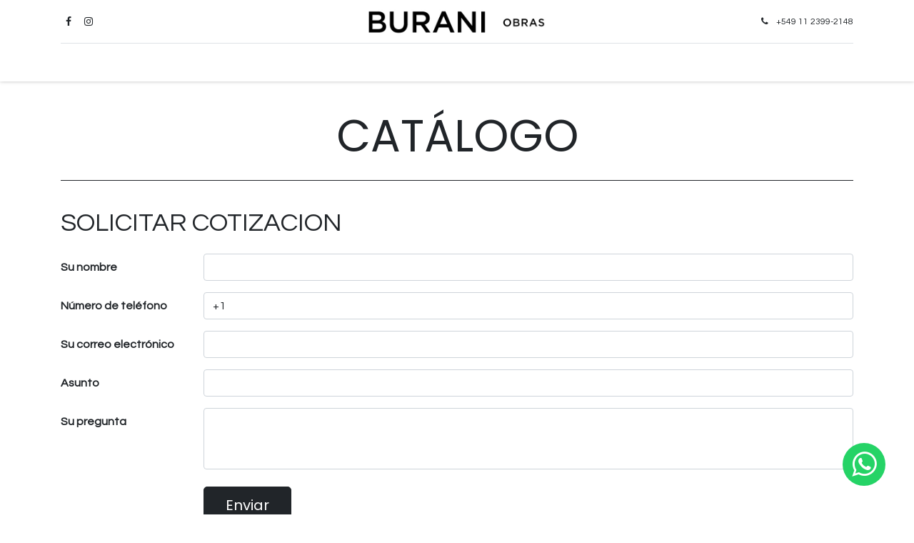

--- FILE ---
content_type: text/html; charset=utf-8
request_url: https://www.buraniobras.com.ar/shop?&search=SIRIUS
body_size: 12732
content:
<!DOCTYPE html>
        
        
        
        
<html lang="es-AR" data-website-id="1" data-main-object="ir.ui.view(1891,)" data-add2cart-redirect="1">
    <head>
        <meta charset="utf-8"/>
        <meta http-equiv="X-UA-Compatible" content="IE=edge,chrome=1"/>
        <meta name="viewport" content="width=device-width, initial-scale=1"/>
                
                <script type="text/javascript">(function(w,d,s,l,i){w[l]=w[l]||[];w[l].push({'gtm.start':
                    new Date().getTime(),event:'gtm.js'});var f=d.getElementsByTagName(s)[0],
                    j=d.createElement(s),dl=l!='dataLayer'?'&l='+l:'';j.async=true;j.src=
                    'https://www.googletagmanager.com/gtm.js?id='+i+dl;f.parentNode.insertBefore(j,f);
                    })(window,document,'script','dataLayer','GTM-PHXQKW7Q');
                </script>
                
                
                <script type="text/javascript">
                !function(f,b,e,v,n,t,s)
                {if(f.fbq)return;n=f.fbq=function(){n.callMethod?
                n.callMethod.apply(n,arguments):n.queue.push(arguments)};
                if(!f._fbq)f._fbq=n;n.push=n;n.loaded=!0;n.version='2.0';
                n.queue=[];t=b.createElement(e);t.async=!0;
                t.src=v;s=b.getElementsByTagName(e)[0];
                s.parentNode.insertBefore(t,s)}(window, document,'script',
                'https://connect.facebook.net/en_US/fbevents.js');
                fbq('init', '437665821678500');
                fbq('track', 'PageView');
                </script>
                <noscript>
                <img height="1" width="1" style="display:none" src="https://www.facebook.com/tr?id=437665821678500&amp;ev=PageView&amp;noscript=1" loading="lazy"/>
                </noscript>
                
        <meta name="generator" content="Odoo"/>
            
        <meta property="og:type" content="website"/>
        <meta property="og:title" content="Products | Burani Obras"/>
        <meta property="og:site_name" content="Burani Obras"/>
        <meta property="og:url" content="https://www.buraniobras.com.ar/shop"/>
        <meta property="og:image" content="https://www.buraniobras.com.ar/web/image/website/1/social_default_image?unique=3887c1b"/>
            
        <meta name="twitter:card" content="summary_large_image"/>
        <meta name="twitter:title" content="Products | Burani Obras"/>
        <meta name="twitter:image" content="https://www.buraniobras.com.ar/web/image/website/1/social_default_image/300x300?unique=3887c1b"/>
        
        <link rel="canonical" href="https://www.buraniobras.com.ar/shop"/>
        
        <link rel="preconnect" href="https://fonts.gstatic.com/" crossorigin=""/>
        <title>Tienda | Burani Obras</title>
        <link type="image/x-icon" rel="shortcut icon" href="/web/image/website/1/favicon?unique=3887c1b"/>
        <link rel="preload" href="/web/static/src/libs/fontawesome/fonts/fontawesome-webfont.woff2?v=4.7.0" as="font" crossorigin=""/>
        <link type="text/css" rel="stylesheet" href="/web/assets/237481-da8d258/1/web.assets_frontend.min.css" data-asset-bundle="web.assets_frontend" data-asset-version="da8d258"/>
        <script id="web.layout.odooscript" type="text/javascript">
            var odoo = {
                csrf_token: "682eddb2e25ba45df9994daedaade2d50c158ee6o1800271439",
                debug: "",
            };
        </script>
        <script type="text/javascript">
            odoo.__session_info__ = {"is_admin": false, "is_system": false, "is_website_user": true, "user_id": false, "is_frontend": true, "profile_session": null, "profile_collectors": null, "profile_params": null, "show_effect": true, "bundle_params": {"lang": "en_US", "website_id": 1}, "translationURL": "/website/translations", "cache_hashes": {"translations": "c8d995cadd95f8a5586d57209511e21a639743bc"}, "geoip_country_code": "US", "geoip_phone_code": 1, "lang_url_code": "es_AR"};
            if (!/(^|;\s)tz=/.test(document.cookie)) {
                const userTZ = Intl.DateTimeFormat().resolvedOptions().timeZone;
                document.cookie = `tz=${userTZ}; path=/`;
            }
        </script>
        <script defer="defer" type="text/javascript" src="/web/assets/237262-ea1138c/1/web.assets_frontend_minimal.min.js" data-asset-bundle="web.assets_frontend_minimal" data-asset-version="ea1138c"></script>
        <script defer="defer" type="text/javascript" data-src="/web/assets/237263-369683a/1/web.assets_frontend_lazy.min.js" data-asset-bundle="web.assets_frontend_lazy" data-asset-version="369683a"></script>
        
        
    </head>
    <body>
        <div id="wrapwrap" class="   ">
                <header id="top" data-anchor="true" data-name="Header" class="  o_header_fixed">
                    
    <nav data-name="Navbar" class="navbar navbar-expand-lg navbar-light o_colored_level o_cc flex-lg-column shadow-sm py-0">
        
            <div id="top_menu_container" class="container align-items-center flex-lg-column flex-wrap">
                <div class="d-flex flex-lg-row justify-content-between w-100 align-items-center flex-wrap flex-lg-nowrap">
                    
                    <div class="o_header_centered_logo">
                        <div class="oe_structure oe_structure_solo" id="oe_structure_header_vertical_1">
            <section class="s_text_block o_colored_level" data-snippet="s_text_block" data-name="Text" style="background-image: none;">
                <div class="container">
                    <div class="s_social_media o_not_editable no_icon_color" data-snippet="s_social_media" data-name="Social Media">
                        <h6 class="s_social_media_title d-none">Síganos</h6>
<a href="/website/social/facebook" class="s_social_media_facebook" target="_blank">
                            <i class="fa fa-facebook m-1 o_editable_media"></i>
                        </a>
<a href="/website/social/instagram" class="s_social_media_instagram" target="_blank">
                            <i class="fa fa-instagram m-1 o_editable_media"></i>
                        </a>
</div>
                </div>
            </section>
        </div>
    </div>
                    
    <a href="/" class="navbar-brand logo m-0">
            
            <span role="img" aria-label="Logo of Burani Obras" title="Burani Obras"><img src="/web/image/website/1/logo/Burani%20Obras?unique=3887c1b" class="img img-fluid" width="95" height="40" alt="Burani Obras" loading="lazy"/></span>
        </a>
    
                    
                    <div class="o_header_centered_logo text-end">
                        <div class="oe_structure oe_structure_solo" id="oe_structure_header_vertical_2">
            <section class="s_text_block o_colored_level" data-snippet="s_text_block" data-name="Text" style="background-image: none;">
                <div class="container">
                    <small><i class="fa fa-1x fa-fw fa-phone me-2"></i><a href="https://api.whatsapp.com/send/?phone=5491128641379&amp;text=Hola%21+Estoy+en+la+tienda+Burani+Obras+y+quisiera+solicitar+informacion+sobre...&amp;type=phone_number&amp;app_absent=0" data-bs-original-title="" title="">+549&nbsp;11&nbsp;2399-2148</a></small></div>
            </section>
        </div>
    </div>
                    
                    
    <button type="button" data-bs-toggle="collapse" data-bs-target="#top_menu_collapse" class="navbar-toggler my-3">
        <span class="navbar-toggler-icon o_not_editable"></span>
    </button>
                </div>
                <div class="d-lg-flex flex-lg-row align-items-center w-100">
                    
                    <div id="top_menu_collapse" class="collapse navbar-collapse flex-wrap">
                        <div class="oe_structure oe_structure_solo w-100" id="oe_structure_header_vertical_3">
            <section class="s_text_block" data-snippet="s_text_block" data-name="Text">
                <div class="container">
                    <div class="s_hr w-100 text-start pt0 pb0" data-name="Separator">
                        <hr class="w-100 mx-auto" style="border-top-width: 1px; border-top-style: solid; border-color: var(--300);"/>
                    </div>
                </div>
            </section>
        </div>
    
                        
    <ul id="top_menu" role="menu" class="nav navbar-nav o_menu_loading mx-auto order-first order-lg-5">
        
                            
    <li role="presentation" class="nav-item">
        <a role="menuitem" href="/shop" class="nav-link active">
            <span>CATÁLOGO</span>
        </a>
    </li>
    <li class="nav-item dropdown  position-static">
        <a data-bs-toggle="dropdown" href="#" class="nav-link dropdown-toggle o_mega_menu_toggle">
            <span>MARCAS</span>
        </a>
        <div data-name="Mega Menu" class="dropdown-menu o_mega_menu dropdown-menu-right o_no_parent_editor dropdown-menu-start"><div class="o_colored_level" style="background-color: white !important;"><section class="pt32 pb0 o_colored_level" data-name="Title" style="background-image: none;">
        <div class="container">
            <div class="row s_nb_column_fixed">
                <div class="col-lg-12 s_title pt16 pb0 o_colored_level" style="text-align: center;" data-snippet="s_title" data-name="Título">
                    <h1 class="s_title_thin"><font style="font-size: 36px;"><a href="/shop/category/marcas-173" data-bs-original-title="" title="">MARCAS</a></font></h1>
                </div>
            </div>
        </div>
    </section>
    










































<section class="s_mega_menu_multi_menus py-4 o_colored_level pt16 pb16" data-name="Multi-Menus" data-snippet="s_mega_menu_multi_menus" style="background-image: none;">
        <div class="container">
            <div class="row o_grid_mode" data-row-count="7">
    

    

    

    

    

    

    

    

    

    

    

    

    

    

    

    

    

    

    

    

    

    

    

    

    

    

    

    

    

    

    

    

    

    

    

    

    

    

    

    

    

    

    

    

    

    

    

    

    

    

    

    

    

    

    

    

    

    

    

    

    

    

    

    

    

    

    

    

    

    

    

    

    

    

    

    

    

    

    

    

    

    

    

    

    

    

    

    

    

    

    

    

    

    

    

    

    

    

    

    

    

    

    

    

    

    

    

    

    

    

    

    

    

    

    

    

    

    

    

    

    

    

    

    

    

    

    

    

    

    

    

    

    

    

    

    

    

    

    

    

    

    

    

    

    

    

    

    

    

    

    

    

    

    

    

    

    

    

    

    

    

    

    

    

    

    

    

    

    

    

    

    

    

    

    

    

    

    

    

    

    

    

    

    

    

    

    

    

    

    

    

    

    

    

    

    

    

    

    

    

    

    

    

    

    

    

    

                
                
                
                
                
                    
                
                    
                
                    
                
                    
                
            <div class="py-2 text-center o_colored_level o_grid_item g-col-lg-2 g-height-1 col-lg-2" style="z-index: 6; grid-area: 1 / 7 / 2 / 9;">
                        <h4><a href="/shop/category/marcas-ferrum-180" data-bs-original-title="" title=""><span style="font-size: 18px;">FERRUM</span></a></h4>
                        
                    </div><div class="py-2 text-center o_colored_level o_grid_item g-col-lg-2 g-height-1 col-lg-2" style="z-index: 7; grid-area: 1 / 9 / 2 / 11;">
                        <h4><a href="http://buraniobras.com.ar/shop/category/marcas-franke-spar-181" data-bs-original-title="" title=""><span style="font-size: 18px;">FRANKE / SPAR</span></a></h4>
                        
                    </div><div class="py-2 text-center o_colored_level o_grid_item g-col-lg-2 g-height-1 col-lg-2" style="z-index: 36; grid-area: 1 / 11 / 2 / 13;">
                        <h4><a href="/shop/category/marcas-fv-182" data-bs-original-title="" title=""><span style="font-size: 18px;">FV</span></a></h4>
                        
                    </div><div class="py-2 text-center o_colored_level o_grid_item g-col-lg-2 g-height-1 col-lg-2" style="z-index: 36; grid-area: 2 / 1 / 3 / 3;">
                        <h4><a href="/shop/category/marcas-genebre-280" data-bs-original-title="" title=""><span style="font-size: 18px;">GENEBRE</span></a></h4>
                        
                    </div><div class="py-2 text-center o_colored_level o_grid_item g-col-lg-2 g-height-1 col-lg-2" style="z-index: 9; grid-area: 2 / 3 / 3 / 5;">
                        <h4><a href="/shop/category/marcas-glem-183" data-bs-original-title="" title=""><span style="font-size: 18px;">GLEM</span></a></h4>
                        
                    </div><div class="py-2 text-center o_colored_level o_grid_item g-col-lg-2 g-height-1 col-lg-2" style="z-index: 10; grid-area: 2 / 5 / 3 / 7;">
                        <h4><a href="/shop/category/marcas-grohe-184" data-bs-original-title="" title=""><span style="font-size: 18px;">GROHE</span></a></h4>
                        
                    </div><div class="py-2 text-center o_colored_level o_grid_item g-col-lg-2 g-height-1 col-lg-2" style="z-index: 10; grid-area: 2 / 7 / 3 / 9;">
                        <h4><a href="/shop/category/marcas-grok-283" data-bs-original-title="" title=""><span style="font-size: 18px;">GROK</span></a></h4>
                        
                    </div><div class="py-2 text-center o_colored_level o_grid_item g-col-lg-2 g-height-1 col-lg-2" style="z-index: 11; grid-area: 2 / 9 / 3 / 11;">
                        <h4><a href="/shop/category/marcas-grupo-vonderk-185" data-bs-original-title="" title=""><span style="font-size: 18px;">GRUPO VONDERK</span></a></h4>
                        
                    </div><div class="py-2 text-center o_colored_level o_grid_item g-col-lg-2 g-height-1 col-lg-2" style="z-index: 12; grid-area: 2 / 11 / 3 / 13;">
                        <h4><a href="/shop/category/marcas-hansgrohe-186" data-bs-original-title="" title=""><span style="font-size: 18px;">HANSGROHE</span></a></h4>
                        
                    </div><div class="py-2 text-center o_colored_level o_grid_item g-col-lg-2 g-height-1 col-lg-2" style="z-index: 13; grid-area: 3 / 1 / 4 / 3;">
                        <h4><a href="/shop/category/marcas-hidromet-187" data-bs-original-title="" title=""><span style="font-size: 18px;">HIDROMET</span></a></h4>
                        
                    </div><div class="py-2 text-center o_colored_level o_grid_item g-col-lg-2 g-height-1 col-lg-2" style="z-index: 14; grid-area: 3 / 3 / 4 / 5;">
                        <h4><a href="/shop/category/marcas-idea-iluminacion-188" data-bs-original-title="" title=""><span style="font-size: 18px;">IDEA ILUMINACIÓN</span></a></h4>
                        
                    </div><div class="py-2 text-center o_colored_level o_grid_item g-col-lg-2 g-height-1 col-lg-2" style="z-index: 14; grid-area: 3 / 5 / 4 / 7;">
                        <h4><a href="/shop/category/marcas-imdi-284" data-bs-original-title="" title="" aria-describedby="popover128035"><span style="font-size: 18px;">IMDI</span></a></h4>
                        
                    </div><div class="py-2 text-center o_colored_level o_grid_item g-col-lg-2 g-height-1 col-lg-2" style="z-index: 5; grid-area: 1 / 3 / 2 / 5;">
                        <h4><a href="/shop/category/marcas-brema-288" data-bs-original-title="" title=""><span style="font-size: 18px;">BREMA</span></a></h4>
                        
                    </div><div class="py-2 text-center o_colored_level o_grid_item g-col-lg-2 g-height-1 col-lg-2" style="z-index: 5; grid-area: 1 / 1 / 2 / 3;">
                        <h4><a href="/shop/category/marcas-artemide-286" data-bs-original-title="" title=""><span style="font-size: 18px;">ARTEMIDE</span></a></h4>
                        
                    </div><div class="py-2 text-center o_colored_level o_grid_item g-col-lg-2 g-height-1 col-lg-2" style="z-index: 5; grid-area: 1 / 5 / 2 / 7;">
                        <h4><a href="/shop/category/marcas-bosch-177" data-bs-original-title="" title="" aria-describedby="popover189734"><span style="font-size: 18px;">BOSCH</span></a></h4>
                        
                    </div><div class="py-2 text-center o_colored_level o_grid_item g-col-lg-2 g-height-1 col-lg-2" style="z-index: 33; grid-area: 7 / 1 / 8 / 3;">
                        <h4><a href="/shop/category/marcas-zen-design-204" data-bs-original-title="" title=""><span style="font-size: 18px;">ZEN DESIGN</span></a></h4>
                        
                    </div><div class="py-2 text-center o_colored_level o_grid_item g-col-lg-2 g-height-1 col-lg-2" style="z-index: 31; grid-area: 6 / 9 / 7 / 11;">
                        <h4><a href="/shop/category/marcas-winefroz-275" data-bs-original-title="" title=""><span style="font-size: 18px;">WINEFROZ</span></a></h4>
                        
                    </div><div class="py-2 text-center o_colored_level o_grid_item g-col-lg-2 g-height-1 col-lg-2" style="z-index: 32; grid-area: 6 / 11 / 7 / 13;">
                        <h4><a href="/shop/category/marcas-world-leds-go-202" data-bs-original-title="" title=""><span style="font-size: 18px;">WORLD LEDS GO</span></a></h4>
                        
                    </div><div class="py-2 text-center o_colored_level o_grid_item g-col-lg-2 g-height-1 col-lg-2" style="z-index: 30; grid-area: 6 / 7 / 7 / 9;">
                        <h4><a href="/shop/category/marcas-vondom-274" data-bs-original-title="" title=""><span style="font-size: 18px;">VONDOM</span></a></h4>
                        
                    </div><div class="py-2 text-center o_colored_level o_grid_item g-col-lg-2 g-height-1 col-lg-2" style="z-index: 29; grid-area: 6 / 5 / 7 / 7;">
                        <h4><a href="/shop/category/marcas-vimar-201" data-bs-original-title="" title=""><span style="font-size: 18px;">VIMAR</span></a></h4>
                        
                    </div><div class="py-2 text-center o_colored_level o_grid_item g-col-lg-2 g-height-1 col-lg-2" style="z-index: 28; grid-area: 6 / 3 / 7 / 5;">
                        <h4><a href="/shop/category/marcas-tramontina-199" data-bs-original-title="" title=""><span style="font-size: 18px;">TRAMONTINA</span></a></h4>
                        
                    </div><div class="py-2 text-center o_colored_level o_grid_item g-col-lg-2 g-height-1 col-lg-2" style="z-index: 27; grid-area: 6 / 1 / 7 / 3;">
                        <h4><a href="/shop/category/marcas-toto-200" data-bs-original-title="" title=""><span style="font-size: 18px;">TOTO</span></a></h4>
                        
                    </div><div class="o_grid_item o_colored_level g-height-1 g-col-lg-2 col-lg-2" style="z-index: 35; grid-area: 5 / 11 / 6 / 13;"><h4 class="o_default_snippet_text" style="text-align: center;"><span style="font-size: 18px;"><a href="/shop?&amp;search=selah" data-bs-original-title="" title="">SELAH</a></span></h4></div><div class="py-2 text-center o_colored_level o_grid_item g-col-lg-2 g-height-1 col-lg-2" style="z-index: 25; grid-area: 5 / 9 / 6 / 11;">
                        <h4><a href="/shop?&amp;search=smeg" data-bs-original-title="" title=""><span style="font-size: 18px;">SMEG</span></a><br></h4>
                        
                    </div><div class="py-2 text-center o_colored_level o_grid_item g-col-lg-2 g-height-1 col-lg-2" style="z-index: 24; grid-area: 5 / 7 / 6 / 9;">
                        <h4><a href="/shop/category/marcas-sirius-197" data-bs-original-title="" title=""><span style="font-size: 18px;">SIRIUS</span></a></h4>
                        
                    </div><div class="py-2 text-center o_colored_level o_grid_item g-col-lg-2 g-height-1 col-lg-2" style="z-index: 23; grid-area: 5 / 5 / 6 / 7;">
                        <h4><a href="/shop/category/marcas-schock-196" data-bs-original-title="" title=""><span style="font-size: 18px;">SCHOCK</span></a></h4>
                        
                    </div><div class="py-2 text-center o_colored_level o_grid_item g-col-lg-2 g-height-1 col-lg-2" style="z-index: 22; grid-area: 5 / 3 / 6 / 5;">
                        <h4><a href="/shop/category/marcas-samsung-195" data-bs-original-title="" title=""><span style="font-size: 18px;">SAMSUNG</span></a></h4>
                        
                    </div><div class="py-2 text-center o_colored_level o_grid_item g-col-lg-2 g-height-1 col-lg-2" style="z-index: 22; grid-area: 5 / 1 / 6 / 3;">
                        <h4><a href="/shop/category/marcas-ruben-amsel-282" data-bs-original-title="" title=""><span style="font-size: 18px;">RUBEN AMSEL</span></a></h4>
                        
                    </div><div class="py-2 text-center o_colored_level o_grid_item g-col-lg-2 g-height-1 col-lg-2" style="z-index: 21; grid-area: 4 / 11 / 5 / 13;">
                        <h4><a href="/shop/category/marcas-predicta-281" data-bs-original-title="" title=""><span style="font-size: 18px;">PREDICTA</span></a><br></h4>
                        
                    </div><div class="py-2 text-center o_colored_level o_grid_item g-col-lg-2 g-height-1 col-lg-2" style="z-index: 20; grid-area: 4 / 9 / 5 / 11;">
                        <h4><a href="/shop/category/marcas-pitt-cooking-194" data-bs-original-title="" title=""><span style="font-size: 18px;">PITT COOKING</span></a></h4>
                        
                    </div><div class="py-2 text-center o_colored_level o_grid_item g-col-lg-2 g-height-1 col-lg-2" style="z-index: 19; grid-area: 4 / 7 / 5 / 9;">
                        <h4><a href="/shop/category/marcas-novum-193" data-bs-original-title="" title=""><span style="font-size: 18px;">NOVUM</span></a></h4>
                        
                    </div><div class="py-2 text-center o_colored_level o_grid_item g-col-lg-2 g-height-1 col-lg-2" style="z-index: 18; grid-area: 4 / 5 / 5 / 7;">
                        <h4><a href="/shop/category/marcas-minimo-iluminacion-285" data-bs-original-title="" title=""><span style="font-size: 18px;">MINIMO </span></a><span style="font-size: 18px;"> </span></h4>
                        
                    </div><div class="py-2 text-center o_colored_level o_grid_item g-col-lg-2 g-height-1 col-lg-2" style="z-index: 18; grid-area: 4 / 3 / 5 / 5;">
                        <h4><a href="/shop/category/marcas-mi-pileta-192" data-bs-original-title="" title=""><span style="font-size: 18px;">MI PILETA</span></a></h4>
                        
                    </div><div class="py-2 text-center o_colored_level o_grid_item g-col-lg-2 g-height-1 col-lg-2" style="z-index: 17; grid-area: 4 / 1 / 5 / 3;">
                        <h4><a href="/shop/category/marcas-lucciola-191" data-bs-original-title="" title=""><span style="font-size: 18px;">LUCCIOLA</span></a></h4>
                        
                    </div><div class="py-2 text-center o_colored_level o_grid_item g-col-lg-2 g-height-1 col-lg-2" style="z-index: 2; grid-area: 3 / 11 / 4 / 13;">
                        <h4><span style="font-size: 18px;">JACUZZI</span><br></h4>
                        
                    </div><div class="py-2 text-center o_colored_level o_grid_item g-col-lg-2 g-height-1 col-lg-2" style="z-index: 16; grid-area: 3 / 9 / 4 / 11;">
                        <h4><a href="/shop/category/marcas-johnson-acero-190" data-bs-original-title="" title=""><span style="font-size: 18px;">JOHNSON ACERO</span></a></h4>
                        
                    </div><div class="py-2 text-center o_colored_level o_grid_item g-col-lg-2 g-height-1 col-lg-2" style="z-index: 14; grid-area: 3 / 7 / 4 / 9;">
                        <h4><a href="/shop/category/marcas-iris-287" data-bs-original-title="" title=""><span style="font-size: 18px;">IRIS</span></a></h4>
                        
                    </div></div>
        </div>
    </section>
</div></div>
    </li>
    <li class="nav-item dropdown  position-static">
        <a data-bs-toggle="dropdown" href="#" class="nav-link dropdown-toggle o_mega_menu_toggle">
            <span>BACHAS</span>
        </a>
        <div data-name="Mega Menu" class="dropdown-menu o_mega_menu dropdown-menu-left o_no_parent_editor dropdown-menu-start"><div class="o_colored_level" style="background-color: white !important;"><section class="pt32 pb0" data-name="Title">
        <div class="container">
            <div class="row s_nb_column_fixed">
                <div class="col-lg-12 s_title pt16 pb0" style="text-align: center;" data-snippet="s_title">
                    <h1 class="s_title_thin"><font style="font-size: 36px;"><a href="/shop/category/obras-bachas-115" data-bs-original-title="" title=""><span data-o-link-zws="start">​</span>BACHAS</a></font></h1>
                </div>
            </div>
        </div>
    </section>
    










<section class="s_mega_menu_multi_menus py-4 o_colored_level" data-name="Multi-Menus" data-snippet="s_mega_menu_multi_menus" style="background-image: none;">
        <div class="container">
            <div class="row">
                
                
                
                
                
                    
                
                    <div class="py-2 text-center pt24 col-lg-4 o_colored_level">
                        <h4><a href="https://www.buraniobras.com.ar/shop/category/obras-bachas-bano-117" data-bs-original-title="" title=""><span data-o-link-zws="start">​</span><span style="font-size: 18px;">BAÑO</span></a></h4>
                        
                    </div><div class="py-2 text-center pt24 col-lg-4 o_colored_level">
                        <h4><a href="/shop/category/obras-bachas-cocina-116" data-bs-original-title="" title=""><span data-o-link-zws="start">​</span><span style="font-size: 18px;">COCINA</span></a></h4>
                        
                    </div><div class="py-2 text-center pt24 col-lg-4 o_colored_level">
                        <h4><a href="https://www.buraniobras.com.ar/shop/category/obras-bachas-lavadero-118" data-bs-original-title="" title=""><span data-o-link-zws="start">​</span><span style="font-size: 18px;">LAVADERO</span></a></h4>
                        
                    </div>
                
                    
                
                    
                
            </div>
        </div>
    </section>
</div></div>
    </li>
    <li class="nav-item dropdown  position-static">
        <a data-bs-toggle="dropdown" href="#" class="nav-link dropdown-toggle o_mega_menu_toggle">
            <span>GRIFERÍAS</span>
        </a>
        <div data-name="Mega Menu" class="dropdown-menu o_mega_menu dropdown-menu-right"><div class="o_colored_level" style="background-color: white !important;"><section class="pt32 pb0" data-name="Title">
        <div class="container">
            <div class="row s_nb_column_fixed">
                <div class="col-lg-12 s_title pt16 pb16" style="text-align: center;" data-snippet="s_title">
                    <h1 class="s_title_thin"><font style="font-size: 36px;"><a href="/shop/category/obras-griferias-135" data-bs-original-title="" title="" aria-describedby="tooltip866229" spellcheck="false" data-ms-editor="true"><span data-o-link-zws="start">​</span>GRIFERÍAS</a></font></h1>
                </div>
            </div>
        </div>
    </section>
    






<section class="s_mega_menu_multi_menus py-4 o_colored_level" data-name="Multi-Menus" data-snippet="s_mega_menu_multi_menus" style="background-image: none;">
        <div class="container">
            <div class="row">
                
                
                
                
                
                    <div class="py-2 text-center col-lg-4 o_colored_level pb4">
                        <h4><a href="https://www.buraniobras.com.ar/shop/category/obras-griferias-bano-136"><span data-o-link-zws="start">​</span><span style="font-size: 18px;">BAÑO</span></a></h4>
                        
                    </div><div class="py-2 text-center col-lg-4 o_colored_level">
                        <h4><a href="https://www.buraniobras.com.ar/shop/category/obras-griferias-cocina-137"><span data-o-link-zws="start">​</span><span style="font-size: 18px;">COCINA</span></a></h4>
                        
                    </div><div class="py-2 text-center col-lg-4 o_colored_level">
                        <h4><a href="/shop/category/obras-griferias-lavadero-138" data-bs-original-title="" title="" aria-describedby="tooltip428848"><span data-o-link-zws="start">​</span><span style="font-size: 18px;">LAVADERO</span></a></h4>
                        
                    </div>
                
                    
                
                    
                
                    
                
            </div>
        </div>
    </section>
</div></div>
    </li>
    <li class="nav-item dropdown  position-static">
        <a data-bs-toggle="dropdown" href="#" class="nav-link dropdown-toggle o_mega_menu_toggle">
            <span>ELECTRODOMÉSTICOS</span>
        </a>
        <div data-name="Mega Menu" class="dropdown-menu o_mega_menu dropdown-menu-right"><div class="o_colored_level" style="background-color: white !important;"><section class="pt32 pb0" data-name="Title">
        <div class="container">
            <div class="row s_nb_column_fixed">
                <div class="col-lg-12 s_title pt16 pb0" style="text-align: center;" data-snippet="s_title">
                    <h1 class="s_title_thin"><font style="font-size: 36px;"><a href="/shop/category/obras-electrodomesticos-124" data-bs-original-title="" title="" aria-describedby="tooltip539169"><span data-o-link-zws="start">​</span>ELECTRO</a></font></h1>
                </div>
            </div>
        </div>
    </section>
    








<section class="s_mega_menu_multi_menus py-4 o_colored_level" data-name="Multi-Menus" data-snippet="s_mega_menu_multi_menus" style="background-image: none;">
        <div class="container">
            <div class="row">
                
                
                
                
                
                    <div class="py-2 text-center col-lg-2 o_colored_level">
                        <h4><a href="https://www.buraniobras.com.ar/shop/category/obras-electrodomesticos-aires-acondicionados-125"><span data-o-link-zws="start">​</span><span style="font-size: 18px;">AIRES ACONDICIONADOS</span></a></h4>
                        
                    </div><div class="py-2 text-center col-lg-2 o_colored_level">
                        <h4><a href="https://www.buraniobras.com.ar/shop/category/obras-electrodomesticos-anafes-126"><span data-o-link-zws="start">​</span><span style="font-size: 18px;">ANAFES</span></a></h4>
                        
                    </div><div class="py-2 text-center col-lg-2 o_colored_level">
                        <h4><a href="/shop/category/obras-electrodomesticos-campanas-127" data-bs-original-title="" title="" aria-describedby="tooltip468997"><span data-o-link-zws="start">​</span><span style="font-size: 18px;">CAMPANAS</span></a></h4>
                        
                    </div><div class="py-2 text-center col-lg-2 o_colored_level">
                        <h4><a href="/shop/category/obras-electrodomesticos-cavas-270" data-bs-original-title="" title="" aria-describedby="tooltip468997"><span data-o-link-zws="start">​</span><span style="font-size: 18px;">CAVAS</span></a></h4>
                        
                    </div><div class="py-2 text-center col-lg-2 o_colored_level">
                        <h4><a href="https://www.buraniobras.com.ar/shop/category/obras-electrodomesticos-cocinas-128" data-bs-original-title="" title="" aria-describedby="tooltip197564"><span data-o-link-zws="start">​</span><span style="font-size: 18px;">COCINAS</span></a></h4>
                        
                    </div><div class="py-2 text-center col-lg-2 o_colored_level">
                        <h4><a href="/shop/category/obras-electrodomesticos-frigobar-271"><span data-o-link-zws="start">​</span><span style="font-size: 18px;">FRIGOBAR</span></a></h4>
                        
                    </div><div class="py-2 text-center col-lg-2 o_colored_level">
                        <h4><a href="https://www.buraniobras.com.ar/shop/category/obras-electrodomesticos-heladeras-129"><span data-o-link-zws="start">​</span><span style="font-size: 18px;">HELADERAS</span></a></h4>
                        
                    </div><div class="py-2 text-center col-lg-2 o_colored_level">
                        <h4><a href="https://www.buraniobras.com.ar/shop/category/obras-electrodomesticos-hornos-130"><span data-o-link-zws="start">​</span><span style="font-size: 18px;">HORNOS</span></a></h4>
                        
                    </div><div class="py-2 text-center col-lg-2 o_colored_level">
                        <h4><a href="https://www.buraniobras.com.ar/shop/category/obras-electrodomesticos-lavarropas-secarropas-131" data-bs-original-title="" title=""><span data-o-link-zws="start">​</span><span style="font-size: 18px;">LAVARROPAS - SECARROPAS</span></a></h4>
                        
                    </div><div class="py-2 text-center col-lg-2 o_colored_level">
                        <h4><a href="https://www.buraniobras.com.ar/shop/category/obras-electrodomesticos-lavavajillas-132"><span data-o-link-zws="start">​</span><span style="font-size: 18px;">LAVAVAJILLAS</span></a></h4>
                        
                    </div><div class="py-2 text-center col-lg-2 o_colored_level">
                        <h4><a href="https://www.buraniobras.com.ar/shop/category/obras-electrodomesticos-maquinas-de-cafe-133" data-bs-original-title="" title="" aria-describedby="tooltip559493" spellcheck="false" data-ms-editor="true"><span data-o-link-zws="start">​</span><span style="font-size: 18px;">MÁQUINAS DE CAFÉ</span></a></h4>
                        
                    </div><div class="py-2 text-center col-lg-2 o_colored_level">
                        <h4><a href="https://www.buraniobras.com.ar/shop/category/obras-electrodomesticos-microondas-134"><span data-o-link-zws="start">​</span><span style="font-size: 18px;">MICROONDAS</span></a></h4>
                        
                    </div>
                
                    
                
                    
                
                    
                
            </div>
        </div>
    </section>
</div></div>
    </li>
    <li class="nav-item dropdown  position-static">
        <a data-bs-toggle="dropdown" href="#" class="nav-link dropdown-toggle o_mega_menu_toggle">
            <span>ILUMINACIÓN</span>
        </a>
        <div data-name="Mega Menu" class="dropdown-menu o_mega_menu dropdown-menu-right dropdown-menu-start o_no_parent_editor"><div class="o_colored_level" style="background-color: white !important;"><section class="pt32 pb0 o_colored_level" data-name="Title" style="background-image: none;">
        <div class="container">
            <div class="row s_nb_column_fixed">
                <div class="col-lg-12 s_title pt16 pb0 o_colored_level" style="text-align: center;" data-snippet="s_title" data-name="Título">
                    <h1 class="s_title_thin"><a href="/burani-iluminacion" data-bs-original-title="" title=""><font style="font-size: 36px;" data-bs-original-title="" title="" aria-describedby="tooltip663397">ILUMINACIÓN</font></a></h1>
                </div>
            </div>
        </div>
    </section>
    





<section class="s_mega_menu_multi_menus py-4 o_colored_level" data-name="Multi-Menus" data-snippet="s_mega_menu_multi_menus" style="background-image: none;">
        <div class="container">
            <div class="row">
                
                
                
                
                
                    <div class="col-lg-3 py-2 text-center o_colored_level">
                        <h4><span style="font-size: 18px;">A</span><a href="https://www.buraniobras.com.ar/shop/category/obras-iluminacion-apliques-140"><span style="font-size: 18px;">PLIQUES</span></a></h4>
                        
                    </div>
                
                    <div class="col-lg-3 py-2 text-center o_colored_level">
                        <h4><a href="https://www.buraniobras.com.ar/shop/category/obras-iluminacion-de-exterior-145"><span style="font-size: 18px;">DE EXTERIOR</span></a></h4>
                        
                    </div>
                
                    <div class="col-lg-3 py-2 text-center o_colored_level">
                        <h4><a href="https://www.buraniobras.com.ar/shop/category/obras-iluminacion-decorativa-159"><span style="font-size: 18px;">DECORATIVA</span></a></h4>
                        
                    </div><div class="col-lg-3 py-2 text-center o_colored_level">
                        <h4><a href="https://www.buraniobras.com.ar/shop/category/obras-iluminacion-lamparas-p-artefactos-141"><span style="font-size: 18px;">LAMPARAS ARTEFACTOS</span></a></h4>
                        
                    </div><div class="py-2 text-center col-lg-4 o_colored_level">
                        <h4><a href="https://www.buraniobras.com.ar/shop/category/obras-iluminacion-plafones-142"><span style="font-size: 18px;">PLAFONES</span></a></h4>
                        
                    </div><div class="py-2 text-center col-lg-4 o_colored_level">
                        <h4><a href="https://www.buraniobras.com.ar/shop/category/obras-iluminacion-spots-direccionales-143"><span style="font-size: 18px;">SPOTS DIRECCIONALES</span></a></h4>
                        
                    </div><div class="py-2 text-center col-lg-4 o_colored_level">
                        <h4><a href="/shop/category/obras-iluminacion-artefacto-empotrable-207"><span style="font-size: 18px;">SPOTS EMBUTIR</span></a></h4>
                        
                    </div>
                
                    
                
            </div>
        </div>
    </section>
</div></div>
    </li>
    <li role="presentation" class="nav-item">
        <a role="menuitem" href="/revestimientos" class="nav-link ">
            <span>REVESTIMIENTOS</span>
        </a>
    </li>
    <li role="presentation" class="nav-item">
        <a role="menuitem" href="/shop/category/obras-sanitarios-146" class="nav-link ">
            <span>SANITARIOS</span>
        </a>
    </li>
    <li role="presentation" class="nav-item">
        <a role="menuitem" href="/mamparas" class="nav-link ">
            <span>MAMPARAS</span>
        </a>
    </li>
    <li role="presentation" class="nav-item">
        <a role="menuitem" href="/shop/category/obras-baneras-e-hidromasajes-119" class="nav-link ">
            <span>BAÑERAS E HIDROMASAJES</span>
        </a>
    </li>
    <li class="nav-item dropdown  position-static">
        <a data-bs-toggle="dropdown" href="#" class="nav-link dropdown-toggle o_mega_menu_toggle">
            <span>CERRADURAS ELECTRÓNICAS</span>
        </a>
        <div data-name="Mega Menu" class="dropdown-menu o_mega_menu "><div class="o_colored_level" style="background-color: white !important;"><section class="pt32 pb0 o_colored_level" data-name="Title" style="background-image: none;">
        <div class="container">
            <div class="row s_nb_column_fixed">
                <div class="col-lg-12 s_title pt16 pb0 o_colored_level" style="text-align: center;" data-snippet="s_title">
                    <h1 class="s_title_thin"><a href="/shop/category/obras-cerraduras-electronicas-120" data-bs-original-title="" title="" aria-describedby="tooltip157014" spellcheck="false" data-ms-editor="true"><span data-o-link-zws="start">​</span><span style="font-size: 24px;">CERRADURAS ELECTRÓNICAS</span></a></h1>
                </div>
            </div>
        </div>
    </section>
    






<section class="s_mega_menu_multi_menus py-4 o_colored_level" data-name="Multi-Menus" data-snippet="s_mega_menu_multi_menus" style="background-image: none;">
        <div class="container">
            <div class="row">
                
                
                
                
                
                    <div class="py-2 text-center col-lg-4 o_colored_level">
                        <h4><a href="https://www.buraniobras.com.ar/shop/category/obras-cerraduras-electronicas-accesorios-123"><span data-o-link-zws="start">​</span><span style="font-size: 16px;">ACCESORIOS</span></a><br></h4>
                        
                    </div>
                
                    <div class="py-2 text-center col-lg-4 o_colored_level">
                        <h4><a href="https://www.buraniobras.com.ar/shop/category/obras-cerraduras-electronicas-muebles-122"><span data-o-link-zws="start">​</span><span style="font-size: 16px;">P- MUEBLES</span></a></h4>
                        
                    </div>
                
                    <div class="py-2 text-center col-lg-4 o_colored_level">
                        <h4><a href="https://www.buraniobras.com.ar/shop/category/obras-cerraduras-electronicas-puertas-121"><span data-o-link-zws="start">​</span><span style="font-size: 16px;">P- PUERTAS</span></a></h4>
                        
                    </div>
                
                    
                
            </div>
        </div>
    </section>
</div></div>
    </li>
    <li role="presentation" class="nav-item">
        <a role="menuitem" href="/burani-iluminacion" class="nav-link ">
            <span>BURANI ILUMINACIÓN</span>
        </a>
    </li>
    <li class="nav-item dropdown  position-static">
        <a data-bs-toggle="dropdown" href="#" class="nav-link dropdown-toggle o_mega_menu_toggle">
            <span>BREMA</span>
        </a>
        <div data-name="Mega Menu" class="dropdown-menu o_mega_menu ">
    
<section class="s_mega_menu_odoo_menu pt16 o_colored_level o_cc o_cc1">
        <div class="container">
            <div class="row">
                <div class="col-md-6 col-lg pt16 pb24">
                    <h4 class="o_default_snippet_text text-uppercase h5 fw-bold mt-0">Dispositivos &amp; de ordenadores</h4>
                    <div class="s_hr text-start pt4 pb16 text-o-color-3" data-name="Separador">
                        <hr class="w-100 mx-auto" style="border-top-width: 2px; border-top-style: solid;">
                    </div>
                    <nav class="nav flex-column">
                        <a href="#" class="nav-link o_default_snippet_text px-0" data-name="Menu Item">Portátiles</a>
                        <a href="#" class="nav-link o_default_snippet_text px-0" data-name="Menu Item">Computadoras de escritorio</a>
                        <a href="#" class="nav-link o_default_snippet_text px-0" data-name="Menu Item">Componentes</a>
                        <a href="#" class="nav-link o_default_snippet_text px-0" data-name="Menu Item">Comprimidos</a>
                        <a href="#" class="nav-link o_default_snippet_text px-0" data-name="Menu Item">Teléfonos inteligentes</a>
                        <a href="#" class="nav-link o_default_snippet_text px-0" data-name="Menu Item">iPhone</a>
                    </nav>
                </div>
                <div class="col-md-6 col-lg pt16 pb24">
                    <h4 class="o_default_snippet_text text-uppercase h5 fw-bold mt-0">Monitores</h4>
                    <div class="s_hr text-start pt4 pb16 text-o-color-1" data-name="Separador">
                        <hr class="w-100 mx-auto" style="border-top-width: 2px; border-top-style: solid;">
                    </div>
                    <nav class="nav flex-column">
                        <a href="#" class="nav-link o_default_snippet_text px-0" data-name="Menu Item">Televisión</a>
                        <a href="#" class="nav-link o_default_snippet_text px-0" data-name="Menu Item">Pantallas de oficina</a>
                        <a href="#" class="nav-link o_default_snippet_text px-0" data-name="Menu Item">Proyectores</a>
                    </nav>
                </div>
                <div class="col-md-6 col-lg pt16 pb24">
                    <h4 class="o_default_snippet_text text-uppercase h5 fw-bold mt-0">Electrónica</h4>
                    <div class="s_hr text-start pt4 pb16 text-o-color-2" data-name="Separador">
                        <hr class="w-100 mx-auto" style="border-top-width: 2px; border-top-style: solid;">
                    </div>
                    <nav class="nav flex-column">
                        <a href="#" class="nav-link o_default_snippet_text px-0" data-name="Menu Item">Cámara</a>
                        <a href="#" class="nav-link o_default_snippet_text px-0" data-name="Menu Item">Navegación GPS de &amp;</a>
                        <a href="#" class="nav-link o_default_snippet_text px-0" data-name="Menu Item">Accesorios</a>
                        <a href="#" class="nav-link o_default_snippet_text px-0" data-name="Menu Item">Audio en casa</a>
                        <a href="#" class="nav-link o_default_snippet_text px-0" data-name="Menu Item">Audio de oficina</a>
                    </nav>
                </div>
                <div class="col-md-6 col-lg pt16 pb24">
                    <h4 class="o_default_snippet_text text-uppercase h5 fw-bold mt-0">Promociones</h4>
                    <div class="s_hr text-start pt4 pb16 text-o-color-5" data-name="Separador">
                        <hr class="w-100 mx-auto" style="border-top-width: 2px; border-top-style: solid;">
                    </div>
                    <nav class="nav flex-column">
                        <a href="#" class="nav-link o_default_snippet_text px-0" data-name="Menu Item">Ordenadores</a>
                        <a href="#" class="nav-link o_default_snippet_text px-0" data-name="Menu Item">Electrónica</a>
                        <a href="#" class="nav-link o_default_snippet_text px-0" data-name="Menu Item">Monitores</a>
                        <a href="#" class="nav-link o_default_snippet_text px-0" data-name="Menu Item">Redes</a>
                    </nav>
                </div>
            </div>
        </div>
        <div class="container-fluid border-top s_mega_menu_odoo_menu_footer">
            <div class="row">
                <div class="col-12 pt8 pb8">
                    <div class="s_social_media text-center o_not_editable" data-snippet="s_social_media" data-name="Social Media">
                        <h5 class="s_social_media_title d-none">Síganos</h5>
                        <a href="/website/social/facebook" class="s_social_media_facebook me-3 ms-3" target="_blank">
                            <i class="fa fa-2x fa-facebook m-1 o_editable_media"></i>
                        </a>
                        <a href="/website/social/twitter" class="s_social_media_twitter me-3 ms-3" target="_blank">
                            <i class="fa fa-2x fa-twitter m-1 o_editable_media"></i>
                        </a>
                        <a href="/website/social/linkedin" class="s_social_media_linkedin me-3 ms-3" target="_blank">
                            <i class="fa fa-2x fa-linkedin m-1 o_editable_media"></i>
                        </a>
                        <a href="/website/social/github" class="s_social_media_github me-3 ms-3" target="_blank">
                            <i class="fa fa-2x fa-github m-1 o_editable_media"></i>
                        </a>
                        <a href="/website/social/youtube" class="s_social_media_youtube me-3 ms-3" target="_blank">
                            <i class="fa fa-2x fa-youtube m-1 o_editable_media"></i>
                        </a>
                        <a href="/website/social/instagram" class="s_social_media_instagram me-3 ms-3" target="_blank">
                            <i class="fa fa-2x fa-instagram m-1 o_editable_media"></i>
                        </a>
                    </div>
                </div>
            </div>
        </div>
    </section></div>
    </li>
        
            <li class="nav-item ms-lg-3 divider d-none"></li> 
            <li class="o_wsale_my_cart align-self-md-start d-none nav-item ms-lg-3">
                <a href="/shop/cart" id="cart_main_button" class="nav-link on_cart_click" data-cart_info="{&#39;transaction_id&#39;: False, &#39;value&#39;: 0.0, &#39;tax&#39;: 0.0, &#39;currency&#39;: False, &#39;items&#39;: []}">
                    <i class="fa fa-shopping-cart"></i>
                    <sup class="my_cart_quantity badge text-bg-primary" data-order-id="">0</sup>
                </a>
            </li>
        
        
            <li class="o_wsale_my_wish d-none nav-item ms-lg-3 o_wsale_my_wish_hide_empty">
                <a href="/shop/wishlist" class="nav-link">
                    <i class="fa fa-1x fa-heart"></i>
                    <sup class="my_wish_quantity o_animate_blink badge text-bg-primary">0</sup>
                </a>
            </li>
        
                            
            <li class="nav-item ms-lg-3 o_no_autohide_item">
                <a href="/web/login" class="nav-link">Identificarse</a>
            </li>
                            
        
        
                        
    </ul>
                        
                        
                    </div>
                </div>
            </div>
        
    </nav>
    
        </header>
                <main>
                    

            

            





            <div id="wrap" class="js_sale o_wsale_products_page">
                <div class="oe_structure oe_empty oe_structure_not_nearest" id="oe_structure_website_sale_products_1" data-editor-message-default="true" data-editor-message="ARRASTRE BLOQUES AQUÍ"><section class="s_title pt40 o_colored_level pb0" data-vcss="001" data-snippet="s_title" data-name="Título" style="background-image: none;">
        <div class="container s_allow_columns">
            <h1 style="text-align: center;"><font style="font-size: 62px;" class="o_default_snippet_text">CATÁLOGO</font><br/></h1>
        </div>
    </section><section class="s_text_block o_colored_level pb0 pt16" data-snippet="s_text_block" data-name="Texto" style="background-image: none;">
        <div class="s_allow_columns container">
            <div class="s_hr text-start pb32 pt0" data-snippet="s_hr" data-name="Separador">
        <hr class="w-100 mx-auto" style="border-top-width: 1px; border-top-style: solid;"/>
    </div><p class="o_default_snippet_text"><span style="font-size: 36px;">SOLICITAR COTIZACION</span></p></div>
    </section><section class="s_website_form pb16 o_colored_level pt0" data-vcss="001" data-snippet="s_website_form" data-name="Formulario" style="background-image: none;">
        <div class="container">
            <form action="/website/form/" method="post" enctype="multipart/form-data" data-mark="*" data-pre-fill="true" data-success-mode="redirect" data-success-page="/contactus-thank-you" data-model_name="crm.lead">
                <div class="s_website_form_rows row s_col_no_bgcolor">
                    
        
        
        
        
    
    <div class="s_website_form_field mb-3 col-12 s_website_form_required" data-type="char" data-name="Field" data-visibility-condition="" data-visibility-between="">
            <div class="row s_col_no_resize s_col_no_bgcolor">
                <label class="col-form-label col-sm-auto s_website_form_label" style="width: 200px" for="oatbj2u46qj">
                     
        
        <span class="s_website_form_label_content">Su nombre</span>
        
            
        
    
                </label>
                <div class="col-sm">
                    
            <input type="text" class="form-control s_website_form_input" name="contact_name" required="1" data-fill-with="name" id="oatbj2u46qj"/>
        
                    


        
        
        
    
                </div>
            </div>
        </div><div class="s_website_form_field mb-3 col-12    " data-type="tel" data-name="Field">
            <div class="row s_col_no_resize s_col_no_bgcolor">
                <label class="col-form-label col-sm-auto s_website_form_label " style="width: 200px" for="o2sybvzq1chv">
                     
        
        <span class="s_website_form_label_content">Número de teléfono</span>
        
            
        
    
                </label>
                <div class="col-sm">
                    
            <input type="tel" class="form-control s_website_form_input" name="phone" data-fill-with="phone" id="o2sybvzq1chv"/>
        
                    


        
        
        
    
                </div>
            </div>
        </div><div class="s_website_form_field mb-3 col-12 s_website_form_required" data-type="email" data-name="Field" data-visibility-condition="" data-visibility-between="">
            <div class="row s_col_no_resize s_col_no_bgcolor">
                <label class="col-form-label col-sm-auto s_website_form_label " style="width: 200px" for="o34b8tsabstd">
                     
        
        <span class="s_website_form_label_content">Su correo electrónico</span>
        
            
        
    
                </label>
                <div class="col-sm">
                    
            <input type="email" class="form-control s_website_form_input" name="email_from" required="1" data-fill-with="email" id="o34b8tsabstd"/>
        
                    


        
        
        
    
                </div>
            </div>
        </div><div class="s_website_form_field mb-3 col-12 s_website_form_model_required" data-type="char" data-name="Field" data-visibility-condition="" data-visibility-between="">
            <div class="row s_col_no_resize s_col_no_bgcolor">
                <label class="col-form-label col-sm-auto s_website_form_label " style="width: 200px" for="oj0bfqbtbyq">
                     
        
        <span class="s_website_form_label_content">Asunto</span>
        
            
        
    
                </label>
                <div class="col-sm">
                    
            <input type="text" class="form-control s_website_form_input" name="name" required="true" id="oj0bfqbtbyq"/>
        
                    


        
        
        
    
                </div>
            </div>
        </div><div class="s_website_form_field mb-3 col-12 s_website_form_required" data-type="text" data-name="Field" data-visibility-condition="" data-visibility-between="">
            <div class="row s_col_no_resize s_col_no_bgcolor">
                <label class="col-form-label col-sm-auto s_website_form_label " style="width: 200px" for="otnxgtkbclvo">
                     
        
        <span class="s_website_form_label_content">Su pregunta</span>
        
            
        
    
                </label>
                <div class="col-sm">
                    
            <textarea class="form-control s_website_form_input" name="description" required="1" id="otnxgtkbclvo" rows="3"></textarea>
        
                    


        
        
        
    
                </div>
            </div>
        </div>
        
        
        
        <div class="s_website_form_field mb-3 col-12    s_website_form_dnone" data-name="Field">
            <div class="row s_col_no_resize s_col_no_bgcolor">
                <label class="col-form-label col-sm-auto s_website_form_label " style="width: 200px">
                     
        
        <span class="s_website_form_label_content"></span>
        
            
        
    
                </label>
                <div class="col-sm">
                    
            <input type="hidden" class="form-control s_website_form_input" name="team_id" value="8"/>
        
                    


        
        
        
    
                </div>
            </div>
        </div>
    
    
        
        
        
        <div class="s_website_form_field mb-3 col-12    s_website_form_dnone" data-name="Field">
            <div class="row s_col_no_resize s_col_no_bgcolor">
                <label class="col-form-label col-sm-auto s_website_form_label " style="width: 200px">
                     
        
        <span class="s_website_form_label_content"></span>
        
            
        
    
                </label>
                <div class="col-sm">
                    
            <input type="hidden" class="form-control s_website_form_input" name="user_id" value="3"/>
        
                    


        
        
        
    
                </div>
            </div>
        </div>
    
    <div class="mb-0 py-2 col-12 s_website_form_submit" data-name="Submit Button">
                        <div style="width: 200px;" class="s_website_form_label"></div>
                        <a href="#" role="button" class="btn btn-primary btn-lg s_website_form_send o_default_snippet_text" data-bs-original-title="" title="">Enviar</a>
                        <span id="s_website_form_result"></span>
                    </div>
                </div>
            </form>
        </div>
    </section></div><div class="container oe_website_sale pt-2">
                    <div class="row o_wsale_products_main_row align-items-start flex-nowrap">
                        <div id="products_grid" class=" col-12">
                            <div class="products_header btn-toolbar flex-nowrap align-items-center justify-content-between mb-3">
    <form method="get" class="o_searchbar_form o_wait_lazy_js s_searchbar_input o_wsale_products_searchbar_form me-auto flex-grow-1 d-lg-inline d-inline" action="/shop" data-snippet="s_searchbar_input">
            <div role="search" class="input-group ">
        <input type="search" name="search" class="search-query form-control oe_search_box border-0 text-bg-light" placeholder="Buscar…" value="SIRIUS" data-display-price="True" data-search-type="products" data-limit="5" data-display-image="true" data-display-description="true" data-display-extra-link="true" data-display-detail="true" data-order-by="name asc"/>
        <button type="submit" aria-label="Búsqueda" title="Búsqueda" class="btn oe_search_button btn btn-light">
            <i class="oi oi-search"></i>
            <span class="oe_search_found">
                <small>(7 encontrado)</small>
            </span>
        </button>
    </div>

            <input name="order" type="hidden" class="o_search_order_by" value="name asc"/>
            
        
        </form>

                                
        <div class="o_pricelist_dropdown dropdown d-none">

            <a role="button" href="#" data-bs-toggle="dropdown" class="dropdown-toggle btn btn-light">
                Tarifa pública
            </a>
            <div class="dropdown-menu" role="menu">
                    <a role="menuitem" class="dropdown-item" href="/shop/change_pricelist/1">
                        <span class="switcher_pricelist" data-pl_id="1">Tarifa pública</span>
                    </a>
            </div>
        </div>

        <div class="o_sortby_dropdown dropdown dropdown_sorty_by ms-lg-3 d-none d-lg-inline-block ms-3">
            <small class="d-none d-lg-inline text-muted">Ordenar por:</small>
            <a role="button" href="#" data-bs-toggle="dropdown" class="dropdown-toggle btn btn-light">
                <span class="d-none d-lg-inline">
                    <span>Destacado</span>
                </span>
                <i class="fa fa-sort-amount-asc d-lg-none"></i>
            </a>
            <div class="dropdown-menu dropdown-menu-end" role="menu">
                    <a role="menuitem" rel="noindex,nofollow" class="dropdown-item" href="/shop?order=website_sequence+asc&amp;search=SIRIUS">
                        <span>Destacado</span>
                    </a>
                    <a role="menuitem" rel="noindex,nofollow" class="dropdown-item" href="/shop?order=create_date+desc&amp;search=SIRIUS">
                        <span>Llegadas más recientes</span>
                    </a>
                    <a role="menuitem" rel="noindex,nofollow" class="dropdown-item" href="/shop?order=name+asc&amp;search=SIRIUS">
                        <span>Nombre (A-Z)</span>
                    </a>
                    <a role="menuitem" rel="noindex,nofollow" class="dropdown-item" href="/shop?order=list_price+asc&amp;search=SIRIUS">
                        <span>Precio - bajo a alto</span>
                    </a>
                    <a role="menuitem" rel="noindex,nofollow" class="dropdown-item" href="/shop?order=list_price+desc&amp;search=SIRIUS">
                        <span>Precio - alto a bajo</span>
                    </a>
            </div>
        </div>


        <div class="o_wsale_apply_layout btn-group ms-3 d-flex ms-3" data-active-classes="border-primary">
            <input type="radio" class="btn-check" name="wsale_products_layout" id="o_wsale_apply_grid" value="grid" checked="checked"/>
            <label title="Cuadrícula" for="o_wsale_apply_grid" class="btn btn-light border-primary o_wsale_apply_grid">
                <i class="fa fa-th-large"></i>
            </label>
            <input type="radio" class="btn-check" name="wsale_products_layout" id="o_wsale_apply_list" value="list"/>
            <label title="Lista" for="o_wsale_apply_list" class="btn btn-light  o_wsale_apply_list">
                <i class="oi oi-view-list"></i>
            </label>
        </div>

                                <button data-bs-toggle="offcanvas" data-bs-target="#o_wsale_offcanvas" class="btn btn-light position-relative ms-3 d-lg-none">
                                    <i class="fa fa-sliders"></i>
                                </button>
                            </div>


        <div class="o_wsale_filmstip_container d-flex align-items-stretch mb-2 overflow-hidden">
            <div class="o_wsale_filmstip_wrapper pb-1 mb-2 overflow-auto">
                <ul class="o_wsale_filmstip d-flex align-items-stretch mb-0 list-unstyled overflow-visible">

                    <li class="d-flex pe-3" data-link-href="/shop/category/marcas-173?search=SIRIUS">
                        <input type="radio" class="btn-check pe-none" name="wsale_categories_top_radios_" id="173" value="173"/>

                        <div class=" btn btn-light d-flex align-items-center px-4 fs-6 fw-normal " for="173">
                            <span>Marcas</span>
                        </div>
                    </li><li class="d-flex " data-link-href="/shop/category/categorias-114?search=SIRIUS">
                        <input type="radio" class="btn-check pe-none" name="wsale_categories_top_radios_" id="114" value="114"/>

                        <div class=" btn btn-light d-flex align-items-center px-4 fs-6 fw-normal " for="114">
                            <span>Categorias</span>
                        </div>
                    </li>
                </ul>
            </div>
        </div>



                            <div class="o_wsale_products_grid_table_wrapper pt-3 pt-lg-0">
                                <table class="table table-borderless h-100 m-0" data-ppg="20" data-ppr="4" data-default-sort="website_sequence asc" data-name="Cuadrícula">
                                    <colgroup>
                                        
                                        <col/><col/><col/><col/>
                                    </colgroup>
                                    <tbody>
                                        <tr>
                                                    
                                                    <td class="oe_product" data-name="Producto">
                                                        <div class="o_wsale_product_grid_wrapper position-relative h-100 o_wsale_product_grid_wrapper_1_1">
        <form action="/shop/cart/update" method="post" class="oe_product_cart h-100 d-flex" itemscope="itemscope" itemtype="http://schema.org/Product" data-publish="on">


            <div class="oe_product_image position-relative h-100 flex-grow-0 overflow-hidden">
                <input type="hidden" name="csrf_token" value="682eddb2e25ba45df9994daedaade2d50c158ee6o1800271439"/>
                <a class="oe_product_image_link d-block h-100 position-relative" itemprop="url" contenteditable="false" href="/shop/slt973halowhite-white-campana-de-techo-halo-white-sirius-26242?search=SIRIUS&amp;order=website_sequence+asc">
                    <span class="oe_product_image_img_wrapper d-flex h-100 justify-content-center align-items-center position-absolute"><img src="/web/image/product.template/26242/image_512/%5BSLT973HALOWHITE-WHITE%5D%20Campana%20de%20Techo%20Halo%20White%20-%20SIRIUS?unique=fa5b7b7" itemprop="image" class="img img-fluid h-100 w-100 position-absolute" alt="[SLT973HALOWHITE-WHITE] Campana de Techo Halo White - SIRIUS" loading="lazy"/></span>

                    <span class="o_ribbon o_not_editable " style=""></span>
                </a>
            </div>
            <div class="o_wsale_product_information position-relative d-flex flex-column flex-grow-1 flex-shrink-1">
                <div class="o_wsale_product_information_text flex-grow-1">
                    <h6 class="o_wsale_products_item_title mb-2">
                        <a class="text-primary text-decoration-none" itemprop="name" href="/shop/slt973halowhite-white-campana-de-techo-halo-white-sirius-26242?search=SIRIUS&amp;order=website_sequence+asc" content="Campana de Techo Halo White - SIRIUS">Campana de Techo Halo White - SIRIUS</a>
                    </h6>
                </div>
                <div class="o_wsale_product_sub d-flex justify-content-between align-items-end pb-1">
                    <div class="o_wsale_product_btn" data-product_id="26242" data-product_sku="SLT973HALOWHITE-WHITE" data-product_name="Campana de Techo Halo White - SIRIUS" data-currency="ARS"></div>
                </div>
            </div>
        </form>
                                                        </div>
                                                    </td>
                                                    
                                                    <td class="oe_product" data-name="Producto">
                                                        <div class="o_wsale_product_grid_wrapper position-relative h-100 o_wsale_product_grid_wrapper_1_1">
        <form action="/shop/cart/update" method="post" class="oe_product_cart h-100 d-flex" itemscope="itemscope" itemtype="http://schema.org/Product" data-publish="on">


            <div class="oe_product_image position-relative h-100 flex-grow-0 overflow-hidden">
                <input type="hidden" name="csrf_token" value="682eddb2e25ba45df9994daedaade2d50c158ee6o1800271439"/>
                <a class="oe_product_image_link d-block h-100 position-relative" itemprop="url" contenteditable="false" href="/shop/campana-de-embutir-pro-52-cm-sirius-26250?search=SIRIUS&amp;order=website_sequence+asc">
                    <span class="oe_product_image_img_wrapper d-flex h-100 justify-content-center align-items-center position-absolute"><img src="/web/image/product.template/26250/image_512/Campana%20de%20Embutir%20PRO%2052%20cm%20-%20SIRIUS?unique=60c7def" itemprop="image" class="img img-fluid h-100 w-100 position-absolute" alt="Campana de Embutir PRO 52 cm - SIRIUS" loading="lazy"/></span>

                    <span class="o_ribbon o_not_editable " style=""></span>
                </a>
            </div>
            <div class="o_wsale_product_information position-relative d-flex flex-column flex-grow-1 flex-shrink-1">
                <div class="o_wsale_product_information_text flex-grow-1">
                    <h6 class="o_wsale_products_item_title mb-2">
                        <a class="text-primary text-decoration-none" itemprop="name" href="/shop/campana-de-embutir-pro-52-cm-sirius-26250?search=SIRIUS&amp;order=website_sequence+asc" content="Campana de Embutir PRO 52 cm - SIRIUS">Campana de Embutir PRO 52 cm - SIRIUS</a>
                    </h6>
                </div>
                <div class="o_wsale_product_sub d-flex justify-content-between align-items-end pb-1">
                    <div class="o_wsale_product_btn" data-product_id="26250" data-product_name="Campana de Embutir PRO 52 cm - SIRIUS" data-currency="ARS">
            <button type="button" role="button" class="d-none d-md-inline-block btn btn-outline-primary bg-white o_add_compare" title="Comparar" aria-label="Comparar" data-action="o_comparelist" data-product-product-id="25619"><span class="fa fa-exchange"></span></button></div>
                </div>
            </div>
        </form>
                                                        </div>
                                                    </td>
                                                    
                                                    <td class="oe_product" data-name="Producto">
                                                        <div class="o_wsale_product_grid_wrapper position-relative h-100 o_wsale_product_grid_wrapper_1_1">
        <form action="/shop/cart/update" method="post" class="oe_product_cart h-100 d-flex" itemscope="itemscope" itemtype="http://schema.org/Product" data-publish="on">


            <div class="oe_product_image position-relative h-100 flex-grow-0 overflow-hidden">
                <input type="hidden" name="csrf_token" value="682eddb2e25ba45df9994daedaade2d50c158ee6o1800271439"/>
                <a class="oe_product_image_link d-block h-100 position-relative" itemprop="url" contenteditable="false" href="/shop/sl906-l52-campana-de-embutir-sl906-l-52cm-sirius-26353?search=SIRIUS&amp;order=website_sequence+asc">
                    <span class="oe_product_image_img_wrapper d-flex h-100 justify-content-center align-items-center position-absolute"><img src="/web/image/product.template/26353/image_512/%5BSL906-L52%5D%20Campana%20de%20Embutir%20SL906-L%2052cm%20-%20SIRIUS?unique=d27c451" itemprop="image" class="img img-fluid h-100 w-100 position-absolute" alt="[SL906-L52] Campana de Embutir SL906-L 52cm - SIRIUS" loading="lazy"/></span>

                    <span class="o_ribbon o_not_editable " style=""></span>
                </a>
            </div>
            <div class="o_wsale_product_information position-relative d-flex flex-column flex-grow-1 flex-shrink-1">
                <div class="o_wsale_product_information_text flex-grow-1">
                    <h6 class="o_wsale_products_item_title mb-2">
                        <a class="text-primary text-decoration-none" itemprop="name" href="/shop/sl906-l52-campana-de-embutir-sl906-l-52cm-sirius-26353?search=SIRIUS&amp;order=website_sequence+asc" content="Campana de Embutir SL906-L 52cm - SIRIUS">Campana de Embutir SL906-L 52cm - SIRIUS</a>
                    </h6>
                </div>
                <div class="o_wsale_product_sub d-flex justify-content-between align-items-end pb-1">
                    <div class="o_wsale_product_btn" data-product_id="26353" data-product_sku="SL906-L52" data-product_name="Campana de Embutir SL906-L 52cm - SIRIUS" data-currency="ARS"></div>
                </div>
            </div>
        </form>
                                                        </div>
                                                    </td>
                                                    
                                                    <td class="oe_product" data-name="Producto">
                                                        <div class="o_wsale_product_grid_wrapper position-relative h-100 o_wsale_product_grid_wrapper_1_1">
        <form action="/shop/cart/update" method="post" class="oe_product_cart h-100 d-flex" itemscope="itemscope" itemtype="http://schema.org/Product" data-publish="on">


            <div class="oe_product_image position-relative h-100 flex-grow-0 overflow-hidden">
                <input type="hidden" name="csrf_token" value="682eddb2e25ba45df9994daedaade2d50c158ee6o1800271439"/>
                <a class="oe_product_image_link d-block h-100 position-relative" itemprop="url" contenteditable="false" href="/shop/sl906l85-campana-de-embutir-sl906-85-cm-sirius-26354?search=SIRIUS&amp;order=website_sequence+asc">
                    <span class="oe_product_image_img_wrapper d-flex h-100 justify-content-center align-items-center position-absolute"><img src="/web/image/product.template/26354/image_512/%5BSL906L85%5D%20Campana%20de%20Embutir%20SL906%2085%20cm%20-%20SIRIUS?unique=ab666ad" itemprop="image" class="img img-fluid h-100 w-100 position-absolute" alt="[SL906L85] Campana de Embutir SL906 85 cm - SIRIUS" loading="lazy"/></span>

                    <span class="o_ribbon o_not_editable " style=""></span>
                </a>
            </div>
            <div class="o_wsale_product_information position-relative d-flex flex-column flex-grow-1 flex-shrink-1">
                <div class="o_wsale_product_information_text flex-grow-1">
                    <h6 class="o_wsale_products_item_title mb-2">
                        <a class="text-primary text-decoration-none" itemprop="name" href="/shop/sl906l85-campana-de-embutir-sl906-85-cm-sirius-26354?search=SIRIUS&amp;order=website_sequence+asc" content="Campana de Embutir SL906 85 cm - SIRIUS">Campana de Embutir SL906 85 cm - SIRIUS</a>
                    </h6>
                </div>
                <div class="o_wsale_product_sub d-flex justify-content-between align-items-end pb-1">
                    <div class="o_wsale_product_btn" data-product_id="26354" data-product_sku="SL906L85" data-product_name="Campana de Embutir SL906 85 cm - SIRIUS" data-currency="ARS"></div>
                </div>
            </div>
        </form>
                                                        </div>
                                                    </td>
                                        </tr><tr>
                                                    
                                                    <td class="oe_product" data-name="Producto">
                                                        <div class="o_wsale_product_grid_wrapper position-relative h-100 o_wsale_product_grid_wrapper_1_1">
        <form action="/shop/cart/update" method="post" class="oe_product_cart h-100 d-flex" itemscope="itemscope" itemtype="http://schema.org/Product" data-publish="on">


            <div class="oe_product_image position-relative h-100 flex-grow-0 overflow-hidden">
                <input type="hidden" name="csrf_token" value="682eddb2e25ba45df9994daedaade2d50c158ee6o1800271439"/>
                <a class="oe_product_image_link d-block h-100 position-relative" itemprop="url" contenteditable="false" href="/shop/sl-906-l-100-campana-de-embutir-sl906l-100-cm-sirius-26355?search=SIRIUS&amp;order=website_sequence+asc">
                    <span class="oe_product_image_img_wrapper d-flex h-100 justify-content-center align-items-center position-absolute"><img src="/web/image/product.template/26355/image_512/%5BSL%20906-L%20100%5D%20Campana%20de%20Embutir%20%20SL906L%20100%20cm%20-%20SIRIUS?unique=ae3350e" itemprop="image" class="img img-fluid h-100 w-100 position-absolute" alt="[SL 906-L 100] Campana de Embutir  SL906L 100 cm - SIRIUS" loading="lazy"/></span>

                    <span class="o_ribbon o_not_editable " style=""></span>
                </a>
            </div>
            <div class="o_wsale_product_information position-relative d-flex flex-column flex-grow-1 flex-shrink-1">
                <div class="o_wsale_product_information_text flex-grow-1">
                    <h6 class="o_wsale_products_item_title mb-2">
                        <a class="text-primary text-decoration-none" itemprop="name" href="/shop/sl-906-l-100-campana-de-embutir-sl906l-100-cm-sirius-26355?search=SIRIUS&amp;order=website_sequence+asc" content="Campana de Embutir  SL906L 100 cm - SIRIUS">Campana de Embutir  SL906L 100 cm - SIRIUS</a>
                    </h6>
                </div>
                <div class="o_wsale_product_sub d-flex justify-content-between align-items-end pb-1">
                    <div class="o_wsale_product_btn" data-product_id="26355" data-product_sku="SL 906-L 100" data-product_name="Campana de Embutir  SL906L 100 cm - SIRIUS" data-currency="ARS"></div>
                </div>
            </div>
        </form>
                                                        </div>
                                                    </td>
                                                    
                                                    <td class="oe_product" data-name="Producto">
                                                        <div class="o_wsale_product_grid_wrapper position-relative h-100 o_wsale_product_grid_wrapper_1_1">
        <form action="/shop/cart/update" method="post" class="oe_product_cart h-100 d-flex" itemscope="itemscope" itemtype="http://schema.org/Product" data-publish="on">


            <div class="oe_product_image position-relative h-100 flex-grow-0 overflow-hidden">
                <input type="hidden" name="csrf_token" value="682eddb2e25ba45df9994daedaade2d50c158ee6o1800271439"/>
                <a class="oe_product_image_link d-block h-100 position-relative" itemprop="url" contenteditable="false" href="/shop/campana-de-embutir-sl92785-85-cm-sirius-26356?search=SIRIUS&amp;order=website_sequence+asc">
                    <span class="oe_product_image_img_wrapper d-flex h-100 justify-content-center align-items-center position-absolute"><img src="/web/image/product.template/26356/image_512/Campana%20de%20Embutir%20%20SL92785%2085%20cm%20-%20SIRIUS?unique=a05bea5" itemprop="image" class="img img-fluid h-100 w-100 position-absolute" alt="Campana de Embutir  SL92785 85 cm - SIRIUS" loading="lazy"/></span>

                    <span class="o_ribbon o_not_editable " style=""></span>
                </a>
            </div>
            <div class="o_wsale_product_information position-relative d-flex flex-column flex-grow-1 flex-shrink-1">
                <div class="o_wsale_product_information_text flex-grow-1">
                    <h6 class="o_wsale_products_item_title mb-2">
                        <a class="text-primary text-decoration-none" itemprop="name" href="/shop/campana-de-embutir-sl92785-85-cm-sirius-26356?search=SIRIUS&amp;order=website_sequence+asc" content="Campana de Embutir  SL92785 85 cm - SIRIUS">Campana de Embutir  SL92785 85 cm - SIRIUS</a>
                    </h6>
                </div>
                <div class="o_wsale_product_sub d-flex justify-content-between align-items-end pb-1">
                    <div class="o_wsale_product_btn" data-product_id="26356" data-product_name="Campana de Embutir  SL92785 85 cm - SIRIUS" data-currency="ARS">
            <button type="button" role="button" class="d-none d-md-inline-block btn btn-outline-primary bg-white o_add_compare" title="Comparar" aria-label="Comparar" data-action="o_comparelist" data-product-product-id="25909"><span class="fa fa-exchange"></span></button></div>
                </div>
            </div>
        </form>
                                                        </div>
                                                    </td>
                                                    
                                                    <td class="oe_product" data-name="Producto">
                                                        <div class="o_wsale_product_grid_wrapper position-relative h-100 o_wsale_product_grid_wrapper_1_1">
        <form action="/shop/cart/update" method="post" class="oe_product_cart h-100 d-flex" itemscope="itemscope" itemtype="http://schema.org/Product" data-publish="on">


            <div class="oe_product_image position-relative h-100 flex-grow-0 overflow-hidden">
                <input type="hidden" name="csrf_token" value="682eddb2e25ba45df9994daedaade2d50c158ee6o1800271439"/>
                <a class="oe_product_image_link d-block h-100 position-relative" itemprop="url" contenteditable="false" href="/shop/campana-embutida-sl-927-52-52-cm-sirius-28222?search=SIRIUS&amp;order=website_sequence+asc">
                    <span class="oe_product_image_img_wrapper d-flex h-100 justify-content-center align-items-center position-absolute"><img src="/web/image/product.template/28222/image_512/Campana%20embutida%20%28SL%20927%2052%29%2052%20cm%20-%20SIRIUS?unique=403205c" itemprop="image" class="img img-fluid h-100 w-100 position-absolute" alt="Campana embutida (SL 927 52) 52 cm - SIRIUS" loading="lazy"/></span>

                    <span class="o_ribbon o_not_editable " style=""></span>
                </a>
            </div>
            <div class="o_wsale_product_information position-relative d-flex flex-column flex-grow-1 flex-shrink-1">
                <div class="o_wsale_product_information_text flex-grow-1">
                    <h6 class="o_wsale_products_item_title mb-2">
                        <a class="text-primary text-decoration-none" itemprop="name" href="/shop/campana-embutida-sl-927-52-52-cm-sirius-28222?search=SIRIUS&amp;order=website_sequence+asc" content="Campana embutida (SL 927 52) 52 cm - SIRIUS">Campana embutida (SL 927 52) 52 cm - SIRIUS</a>
                    </h6>
                </div>
                <div class="o_wsale_product_sub d-flex justify-content-between align-items-end pb-1">
                    <div class="o_wsale_product_btn" data-product_id="28222" data-product_name="Campana embutida (SL 927 52) 52 cm - SIRIUS" data-currency="ARS">
            <button type="button" role="button" class="d-none d-md-inline-block btn btn-outline-primary bg-white o_add_compare" title="Comparar" aria-label="Comparar" data-action="o_comparelist" data-product-product-id="28523"><span class="fa fa-exchange"></span></button></div>
                </div>
            </div>
        </form>
                                                        </div>
                                                    </td>
                                        </tr>
                                    </tbody>
                                </table>
                            </div>
                            <div class="products_pager d-flex justify-content-center pt-5 pb-3">
                            </div>
                        </div>
                    </div>

        <aside id="o_wsale_offcanvas" class="offcanvas offcanvas-end p-0">
                <div style="margin:15px auto">
                    <a class="btn btn-primary" href="/shop">Volver a todos los productos</a>
                </div>
            <div id="o_wsale_offcanvas_content" class="accordion accordion-flush flex-grow-1 overflow-auto">
                <div class="accordion-item">
                    <h2 id="o_wsale_offcanvas_orderby_header" class="accordion-header mb-0">
                        <button class="o_wsale_offcanvas_title accordion-button border-top rounded-0 collapsed" type="button" data-bs-toggle="collapse" data-bs-target="#o_wsale_offcanvas_orderby" aria-expanded="false" aria-controls="o_wsale_offcanvas_orderby">
                                <b>Ordenar por</b>
                        </button>
                    </h2>
                    <div id="o_wsale_offcanvas_orderby" class="accordion-collapse collapse" aria-labelledby="o_wsale_offcanvas_orderby_header">
                        <div class="accordion-body pt-0">
                            <div class="list-group list-group-flush">
                                <a role="menuitem" rel="noindex,nofollow" class="list-group-item border-0 ps-0 pb-0" href="/shop?order=website_sequence+asc&amp;search=SIRIUS">
                                    <div class="form-check d-inline-block">
                                        <input type="radio" class="form-check-input o_not_editable" name="wsale_sortby_radios_offcanvas" onclick="location.href=&#39;/shop?order=website_sequence+asc&amp;search=SIRIUS&#39;;"/>
                                            <label class="form-check-label fw-normal">Destacado</label>
                                        
                                    </div>
                                </a><a role="menuitem" rel="noindex,nofollow" class="list-group-item border-0 ps-0 pb-0" href="/shop?order=create_date+desc&amp;search=SIRIUS">
                                    <div class="form-check d-inline-block">
                                        <input type="radio" class="form-check-input o_not_editable" name="wsale_sortby_radios_offcanvas" onclick="location.href=&#39;/shop?order=create_date+desc&amp;search=SIRIUS&#39;;"/>
                                            <label class="form-check-label fw-normal">Llegadas más recientes</label>
                                        
                                    </div>
                                </a><a role="menuitem" rel="noindex,nofollow" class="list-group-item border-0 ps-0 pb-0" href="/shop?order=name+asc&amp;search=SIRIUS">
                                    <div class="form-check d-inline-block">
                                        <input type="radio" class="form-check-input o_not_editable" name="wsale_sortby_radios_offcanvas" onclick="location.href=&#39;/shop?order=name+asc&amp;search=SIRIUS&#39;;"/>
                                            <label class="form-check-label fw-normal">Nombre (A-Z)</label>
                                        
                                    </div>
                                </a><a role="menuitem" rel="noindex,nofollow" class="list-group-item border-0 ps-0 pb-0" href="/shop?order=list_price+asc&amp;search=SIRIUS">
                                    <div class="form-check d-inline-block">
                                        <input type="radio" class="form-check-input o_not_editable" name="wsale_sortby_radios_offcanvas" onclick="location.href=&#39;/shop?order=list_price+asc&amp;search=SIRIUS&#39;;"/>
                                            <label class="form-check-label fw-normal">Precio - bajo a alto</label>
                                        
                                    </div>
                                </a><a role="menuitem" rel="noindex,nofollow" class="list-group-item border-0 ps-0 pb-0" href="/shop?order=list_price+desc&amp;search=SIRIUS">
                                    <div class="form-check d-inline-block">
                                        <input type="radio" class="form-check-input o_not_editable" name="wsale_sortby_radios_offcanvas" onclick="location.href=&#39;/shop?order=list_price+desc&amp;search=SIRIUS&#39;;"/>
                                            <label class="form-check-label fw-normal">Precio - alto a bajo</label>
                                        
                                    </div>
                                </a>
                            </div>
                        </div>
                    </div>
                </div>


            </div>
            <div class="offcanvas-body d-flex justify-content-between flex-grow-0 border-top overflow-hidden">
                <a href="/shop" title="Quitar filtros" class="btn btn-light d-flex py-1 mb-2 disabled" aria-disabled="true">
                    Quitar filtros
                </a>
            </div>
        </aside>
                </div>
                <div class="oe_structure oe_empty oe_structure_not_nearest" id="oe_structure_website_sale_products_2"></div>
            </div>
        
                </main>
                <footer id="bottom" data-anchor="true" data-name="Footer" class="o_footer o_colored_level o_cc ">
                    <div id="footer" class="oe_structure oe_structure_solo">
            <section class="s_text_block pt32 pb16" data-snippet="s_text_block" data-name="Text" style="background-image: none;">
                <div class="container">
                    <div class="row align-items-end">
                        <div class="col-lg-3 pt16 pb16 o_colored_level">
                            <p class="mb-2">Tienda de equipamiento integral</p>
                            <h4>comercializamos las firmas más exclusivas del mercado.</h4>
                        </div>
                        <div class="col-lg-3 pt16 pb16 o_colored_level">
                            <p class="mb-2">Llámanos</p>
                            <h5><span class="o_force_ltr"><a href="https://wa.me/5491123992148" data-bs-original-title="" title=""><span data-o-link-zws="start">​</span>+549 11&nbsp;2399-2148</a></span></h5>
                        </div>
                        <div class="col-lg-3 pt16 pb16 o_colored_level">
                            <p class="mb-2">Envíenos un mensaje</p>
                            <h5><a href="/cdn-cgi/l/email-protection#99f0f7fff6d9fbecebf8f7f0b7faf6f4b7f8eb" data-bs-original-title="" title=""><span data-o-link-zws="start">​</span><span class="__cf_email__" data-cfemail="89e0e7efe6c9ebfcfbe8e7e0a7eae6e4a7e8fb">[email&#160;protected]</span></a></h5>
                        </div>
                        <div class="col-lg-3 pt16 pb16 o_colored_level">
                            <div class="s_social_media o_not_editable text-end no_icon_color" data-snippet="s_social_media" data-name="Social Media" contenteditable="false">
                                <p class="s_social_media_title d-block mb-2">Conectar</p>
<a href="/website/social/instagram" class="s_social_media_instagram" target="_blank">
                                    <i class="fa fa-instagram m-1 o_editable_media" contenteditable="false"></i>
                                </a>
<a href="/website/social/facebook" class="s_social_media_facebook" target="_blank">
                                    <i class="fa m-1 o_editable_media fa-facebook" contenteditable="false"></i>
                                </a>
</div>
                        </div>
                    </div>
                </div>
            </section>
            <section class="s_text_block" data-snippet="s_text_block" data-name="Text" style="background-image: none;">
                <div class="container allow_columns">
                    <div class="s_hr pt16 pb16" data-name="Separador">
                        <hr class="w-100 mx-auto" style="border-top-width: 1px; border-top-style: solid; border-color: var(--600);" contenteditable="false"/>
                    </div>
                </div>
            </section>
            <section class="s_text_block pt0" data-snippet="s_text_block" data-name="Text" style="background-image: none;">
                <div class="container">
                    <div class="row align-items-center">
                        <div class="col-lg-2 pb16 o_colored_level">
                            <a href="/" class="o_footer_logo logo" data-bs-original-title="" title="">
                                <img src="/web/image/140952-2fe811f3/Burani%20obra%20-%20fondo%20negro.jpeg" alt="" class="img-fluid img o_we_custom_image" data-original-id="140939" data-original-src="/web/image/140939-2b249178/Burani%20obra%20-%20fondo%20negro.jpeg" data-mimetype="image/jpeg" data-resize-width="690" loading="lazy"/>
                            </a>
                        </div>
                        <div class="col-lg-10 pb16 text-end o_colored_level">
                            <ul class="list-inline mb-0">
                                <li class="list-inline-item"><a href="/">Inicio</a></li>
                                <li class="list-inline-item">•</li>
                                <li class="list-inline-item"><a href="https://www.buraniobras.com.ar/shop" data-bs-original-title="" title=""><span data-o-link-zws="start">​</span>Catalogo</a></li>
                                <li class="list-inline-item">•</li>
                                <li class="list-inline-item"><a href="http://buranicasa.com.ar/local" data-bs-original-title="" title=""><span data-o-link-zws="start">​</span>Local</a></li>
                                <li class="list-inline-item">•</li>
                                <li class="list-inline-item"><a href="http://buranicasa.com.ar/contacto" data-bs-original-title="" title=""><span data-o-link-zws="start">​</span>Formulario de contacto</a></li>
                            </ul>
                        </div>
                    </div>
                </div>
            </section>
        </div>
                </footer>
            </div>
                    <script data-cfasync="false" src="/cdn-cgi/scripts/5c5dd728/cloudflare-static/email-decode.min.js"></script><script>
            
                window.addEventListener('load', function () {
                    odoo.define('im_livechat.loaderData', function() {
                        return {
                            isAvailable: false,
                            serverUrl: "https://www.buranicasa.com.ar",
                            options: {},
                        };
                    });
                });
            
                    </script>
                
                <noscript>
                    <iframe height="0" width="0" style="display:none;visibility:hidden" src="https://www.googletagmanager.com/ns.html?id=GTM-PHXQKW7Q"></iframe>
                </noscript>
                
            <script id="tracking_code" async="1" src="https://www.googletagmanager.com/gtag/js?id=UA-243708646-1"></script>
            <script id="tracking_code_config">
                window.dataLayer = window.dataLayer || [];
                function gtag(){dataLayer.push(arguments);}
                gtag('consent', 'default', {
                    'ad_storage': 'denied',
                    'ad_user_data': 'denied',
                    'ad_personalization': 'denied',
                    'analytics_storage': 'denied',
                });
                gtag('js', new Date());
                gtag('config', 'UA-243708646-1');
                function allConsentsGranted() {
                    gtag('consent', 'update', {
                        'ad_storage': 'granted',
                        'ad_user_data': 'granted',
                        'ad_personalization': 'granted',
                        'analytics_storage': 'granted',
                    });
                }
                    allConsentsGranted();
            </script>
        <xpath expr="//head/meta[last()]" position="after">
<style>
      		.whatsapp {
            		position:fixed;
                  width:60px;
                  height:60px;
                  bottom:40px;
                  right:40px;
                  background-color:#25d366;
                  color:#FFF;
                  border-radius:50px;
                  text-align:center;
                  font-size:30px;
                  z-index:100;
            }
                   
            .whatsapp-icon {
                  margin-top:10px;
                  font-size:40px;
            }
      </style>
      <t>
        <a href="https://wa.me/5491128641379?text=Hola! Estoy en la tienda Burani Obras y quisiera solicitar informacion sobre..." class="whatsapp" target="_blank"> <i class="fa fa-whatsapp whatsapp-icon"/></a>
      </t>
    </xpath>


        <script defer src="https://static.cloudflareinsights.com/beacon.min.js/vcd15cbe7772f49c399c6a5babf22c1241717689176015" integrity="sha512-ZpsOmlRQV6y907TI0dKBHq9Md29nnaEIPlkf84rnaERnq6zvWvPUqr2ft8M1aS28oN72PdrCzSjY4U6VaAw1EQ==" data-cf-beacon='{"version":"2024.11.0","token":"7e380022fcab4705aea14b48bc309c3c","r":1,"server_timing":{"name":{"cfCacheStatus":true,"cfEdge":true,"cfExtPri":true,"cfL4":true,"cfOrigin":true,"cfSpeedBrain":true},"location_startswith":null}}' crossorigin="anonymous"></script>
</body>
</html>